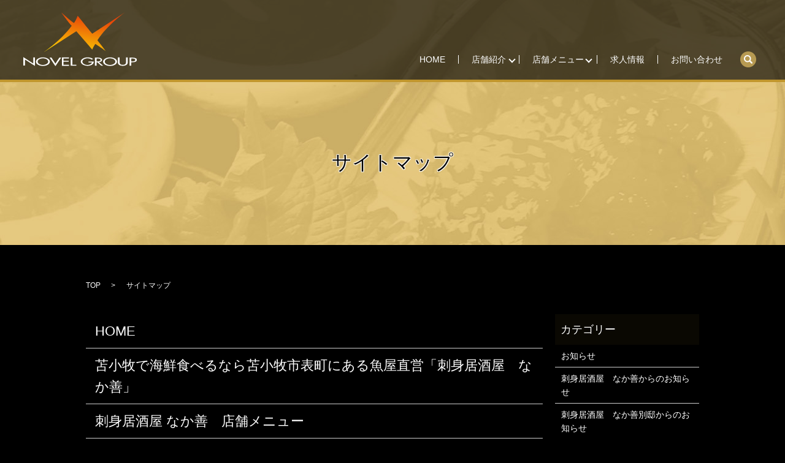

--- FILE ---
content_type: text/html; charset=UTF-8
request_url: https://www.novels-group.com/sitemap
body_size: 3496
content:

<!DOCTYPE HTML>
<html lang="ja" prefix="og: http://ogp.me/ns#">
<head>
  <meta charset="utf-8">
  <meta http-equiv="X-UA-Compatible" content="IE=edge,chrome=1">
  <meta name="viewport" content="width=device-width, initial-scale=1">
  <title>サイトマップ｜NOVELS GROUP</title>
  
<!-- All in One SEO Pack 2.3.4.2 by Michael Torbert of Semper Fi Web Designob_start_detected [-1,-1] -->
<meta name="description" itemprop="description" content="NOVELS GROUPのサイトマップを掲載しております。" />

<meta name="keywords" itemprop="keywords" content="苫小牧 居酒屋,なか善,月海,わんじゃ,ゑびす" />

<link rel="canonical" href="https://www.novels-group.com/sitemap" />
<meta property="og:title" content="サイトマップ｜NOVELS GROUP" />
<meta property="og:type" content="article" />
<meta property="og:url" content="https://www.novels-group.com/sitemap" />
<meta property="og:image" content="https://novels-group.com/wp-content/uploads/logo_ogp.jpg" />
<meta property="og:description" content="NOVELS GROUPのサイトマップを掲載しております。" />
<meta property="article:published_time" content="2017-05-09T12:14:52Z" />
<meta property="article:modified_time" content="2017-06-29T20:17:28Z" />
<meta name="twitter:card" content="summary" />
<meta name="twitter:title" content="サイトマップ｜NOVELS GROUP" />
<meta name="twitter:description" content="NOVELS GROUPのサイトマップを掲載しております。" />
<meta name="twitter:image" content="https://novels-group.com/wp-content/uploads/logo_ogp.jpg" />
<meta itemprop="image" content="https://novels-group.com/wp-content/uploads/logo_ogp.jpg" />
<!-- /all in one seo pack -->
<link rel='dns-prefetch' href='//s.w.org' />
<link rel='stylesheet' id='contact-form-7-css'  href='https://www.novels-group.com/wp-content/plugins/contact-form-7/includes/css/styles.css?ver=4.4.2' type='text/css' media='all' />
<script type='text/javascript' src='https://www.novels-group.com/wp-content/themes/novels-group.com/assets/js/vendor/jquery.min.js?ver=4.9.26'></script>
<link rel='shortlink' href='https://www.novels-group.com/?p=8' />
  <link rel="stylesheet" href="https://www.novels-group.com/wp-content/themes/novels-group.com/assets/css/main.css?1768982025">
  <script src="https://www.novels-group.com/wp-content/themes/novels-group.com/assets/js/vendor/respond.min.js"></script>

  <!-- facebook -->
  <script>(function(d, s, id) {
    var js, fjs = d.getElementsByTagName(s)[0];
    if (d.getElementById(id)) return;
    js = d.createElement(s); js.id = id;
    js.src = "//connect.facebook.net/ja_JP/sdk.js#xfbml=1&version=v2.0";
    fjs.parentNode.insertBefore(js, fjs);
  }(document, 'script', 'facebook-jssdk'));</script>

<!-- Global site tag (gtag.js) - Google Analytics -->
<script async src="https://www.googletagmanager.com/gtag/js?id=G-Y830RY79G9"></script>
<script>
  window.dataLayer = window.dataLayer || [];
  function gtag(){dataLayer.push(arguments);}
  gtag('js', new Date());

  gtag('config', 'G-Y830RY79G9');
</script>
</head>
<body class="scrollTop">

  <header>
    <section class="primary_header">
      <div class="row">
                <div class="title">
                      <a href="https://www.novels-group.com/">
              <object type="image/svg+xml" data="/wp-content/uploads/logo.svg" alt="苫小牧で北海道各地直送の新鮮な海の幸をご提供｜NOVELS GROUP"></object>
            </a>
                  </div>
        <nav class="global_nav"><ul><li><a href="https://www.novels-group.com/">HOME</a></li>
<li class="has_under"><a href="#">店舗紹介</a>
<ul class="sub-menu">
	<li class="effect01"><a href="https://www.novels-group.com/company">刺身居酒屋　なか善</a></li>
	<li class="effect01"><a href="https://www.novels-group.com/bettei">刺身居酒屋　なか善別邸</a></li>
	<li><a href="https://www.novels-group.com/ekimae">北の海鮮料理×ジンギスカン　なか善駅通り店</a></li>
</ul>
</li>
<li class="has_under"><a href="#">店舗メニュー</a>
<ul class="sub-menu">
	<li class="effect01"><a href="https://www.novels-group.com/nakazenmenu">刺身居酒屋　なか善　メニュー</a></li>
	<li class="effect01"><a href="https://www.novels-group.com/betteimenu">刺身居酒屋 なか善別邸　メニュー</a></li>
	<li><a href="https://www.novels-group.com/ekimaemenu">北の海鮮料理×ジンギスカン　なか善駅通り店　メニュー</a></li>
</ul>
</li>
<li><a href="https://www.novels-group.com/recruitment">求人情報</a></li>
<li><a href="https://www.novels-group.com/contact">お問い合わせ</a></li>

              <li class="gnav_search">
                <a href="#">search</a>
  <div class="epress_search">
    <form method="get" action="https://www.novels-group.com/">
      <input type="text" placeholder="" class="text" name="s" autocomplete="off" value="">
      <input type="submit" value="Search" class="submit">
    </form>
  </div>
  </li>
            </ul>
            <div class="menu_icon">
              <a href="#menu"><span>メニュー開閉</span></a>
            </div></nav>      </div>
    </section>
  </header>

  <main>
              <h1 class="wow" style="";>
      サイトマップ            </h1>

    
    <section class="bread_wrap">
      <div class="container gutters">
        <div class="row bread">
              <ul class="col span_12">
      <li><a href="https://www.novels-group.com">TOP</a></li>

          
      <li>サイトマップ</li>
    </ul>
          </div>
      </div>
    </section>
        <section>
      <div class="container gutters">
        <div class="row">
          <div class="col span_9 column_main">
                          <ul class="row sitemap">
      <li class="page_item page-item-9"><a href="https://www.novels-group.com/">HOME</a></li>
<li class="page_item page-item-12"><a href="https://www.novels-group.com/company">苫小牧で海鮮食べるなら苫小牧市表町にある魚屋直営「刺身居酒屋　なか善」</a></li>
<li class="page_item page-item-18"><a href="https://www.novels-group.com/nakazenmenu">刺身居酒屋 なか善　店舗メニュー</a></li>
<li class="page_item page-item-273"><a href="https://www.novels-group.com/enkai-nakazenmenu">刺身居酒屋 なか善　宴会メニュー</a></li>
<li class="page_item page-item-779"><a href="https://www.novels-group.com/ekimae">北の海鮮料理×ジンギスカン　なか善駅通り店</a></li>
<li class="page_item page-item-587"><a href="https://www.novels-group.com/bettei">苫小牧で海鮮食べるなら苫小牧市綿町にある魚屋直営「刺身居酒屋　なか善別邸」</a></li>
<li class="page_item page-item-595"><a href="https://www.novels-group.com/betteimenu">刺身居酒屋 なか善別邸　店舗メニュー</a></li>
<li class="page_item page-item-794"><a href="https://www.novels-group.com/ekimaemenu">北の海鮮料理×ジンギスカン　なか善駅通り店　店舗メニュー</a></li>
<li class="page_item page-item-20"><a href="https://www.novels-group.com/recruitment">求人情報</a></li>
<li class="page_item page-item-5"><a href="https://www.novels-group.com/policy">プライバシーポリシー</a></li>
<li class="page_item page-item-7"><a href="https://www.novels-group.com/contact">お問い合わせ</a></li>
<li class="page_item page-item-8 current_page_item"><a href="https://www.novels-group.com/sitemap">サイトマップ</a></li>
    </ul>
    <ul class="row sitemap">
      
      
          <li><a href="https://www.novels-group.com/category/bettei_news">刺身居酒屋　なか善別邸からのお知らせ</a>
                      </li>

        
          <li><a href="https://www.novels-group.com/category/nakazen_news">刺身居酒屋　なか善からのお知らせ</a>
                      </li>

        
          <li><a href="https://www.novels-group.com/category/news">お知らせ</a>
                      </li>

            </ul>
            </div>
          <div class="col span_3 column_sub">
            <div class="sidebar">
    <div class="widget_wrap"><p class="widget_header">カテゴリー</p>		<ul>
	<li class="cat-item cat-item-2"><a href="https://www.novels-group.com/category/news" >お知らせ</a>
</li>
	<li class="cat-item cat-item-11"><a href="https://www.novels-group.com/category/nakazen_news" >刺身居酒屋　なか善からのお知らせ</a>
</li>
	<li class="cat-item cat-item-12"><a href="https://www.novels-group.com/category/bettei_news" >刺身居酒屋　なか善別邸からのお知らせ</a>
</li>
		</ul>
</div>		<div class="widget_wrap">		<p class="widget_header">最近の投稿</p>		<ul>
											<li>
					<a href="https://www.novels-group.com/news/856">ゴールデンウィークの営業に関するお知らせ</a>
									</li>
											<li>
					<a href="https://www.novels-group.com/news/764">宴会メニューを更新いたしました</a>
									</li>
											<li>
					<a href="https://www.novels-group.com/bettei_news/637">刺身居酒屋 なか善のホームページを公開いたしました。</a>
									</li>
											<li>
					<a href="https://www.novels-group.com/news/467">ＮＯＶＥＬ GROUPのホームページをリニューアルしました。</a>
									</li>
											<li>
					<a href="https://www.novels-group.com/nakazen_news/181">刺身居酒屋 なか善のホームページをリニューアルしました。</a>
									</li>
					</ul>
		</div><div class="widget_wrap">			<div class="textwidget"><section>
	<div class="container">
		<div class="row">
	  <div class="col span_12">
	  <a href="https://get.adobe.com/jp/reader/" target="_blank"><figure><img src="/wp-content/uploads/adobe.png" alt="adobe" /></figure></a>
	</div>
	</div>	
	</div>
</section></div>
		</div>1  </div>
          </div>
        </div>
      </div>
    </section>
    
  </main>
<footer>
      <div class="row">
        <nav class="col span_12"><ul><li><a href="https://www.novels-group.com/">HOME</a></li>
<li><a href="https://www.novels-group.com/company">なか善</a></li>
<li><a href="https://www.novels-group.com/bettei">なか善別邸</a></li>
<li><a href="https://www.novels-group.com/ekimae">なか善駅通り店</a></li>
<li><a href="https://www.novels-group.com/contact">お問い合わせ</a></li>
<li><a href="https://www.novels-group.com/policy">プライバシーポリシー</a></li>
<li><a href="https://www.novels-group.com/sitemap">サイトマップ</a></li>
</ul></nav>      </div>
	   <div class="row mb0">
         <div class="col span_12 copyright">
          <p>Copyright &copy; 株式会社　中善 All Rights Reserved.<br>
            【掲載の記事・写真・イラストなどの無断複写・転載等を禁じます】</p>
        </div>
      </div>
    <p class="pagetop"><a href="#top"></a></p>
  </footer>

  <script src="https://www.novels-group.com/wp-content/themes/novels-group.com/assets/js/vendor/bundle.js"></script>
  <script src="https://www.novels-group.com/wp-content/themes/novels-group.com/assets/js/main.js?"></script>

  <!-- twitter -->
  <script>!function(d,s,id){var js,fjs=d.getElementsByTagName(s)[0],p=/^http:/.test(d.location)?'http':'https';if(!d.getElementById(id)){js=d.createElement(s);js.id=id;js.src=p+'://platform.twitter.com/widgets.js';fjs.parentNode.insertBefore(js,fjs);}}(document, 'script', 'twitter-wjs');</script>
  <!-- google+ -->
  <script src="https://apis.google.com/js/platform.js" async defer>{lang: "ja"}</script>

  <script type='text/javascript' src='https://www.novels-group.com/wp-content/plugins/contact-form-7/includes/js/jquery.form.min.js?ver=3.51.0-2014.06.20'></script>
<script type='text/javascript'>
/* <![CDATA[ */
var _wpcf7 = {"loaderUrl":"https:\/\/www.novels-group.com\/wp-content\/plugins\/contact-form-7\/images\/ajax-loader.gif","recaptchaEmpty":"\u3042\u306a\u305f\u304c\u30ed\u30dc\u30c3\u30c8\u3067\u306f\u306a\u3044\u3053\u3068\u3092\u8a3c\u660e\u3057\u3066\u304f\u3060\u3055\u3044\u3002","sending":"\u9001\u4fe1\u4e2d ..."};
/* ]]> */
</script>
<script type='text/javascript' src='https://www.novels-group.com/wp-content/plugins/contact-form-7/includes/js/scripts.js?ver=4.4.2'></script>
</body>
</html>


--- FILE ---
content_type: image/svg+xml
request_url: https://www.novels-group.com/wp-content/uploads/logo.svg
body_size: 2434
content:
<?xml version="1.0" encoding="utf-8"?>
<!-- Generator: Adobe Illustrator 19.2.1, SVG Export Plug-In . SVG Version: 6.00 Build 0)  -->
<svg version="1.1" id="レイヤー_1" xmlns="http://www.w3.org/2000/svg" xmlns:xlink="http://www.w3.org/1999/xlink" x="0px"
	 y="0px" viewBox="0 0 92.6 43.9" style="enable-background:new 0 0 92.6 43.9;" xml:space="preserve">
<style type="text/css">
	.st0{fill:url(#SVGID_1_);}
	.st1{fill:#FFFFFF;}
</style>
<g>
	<linearGradient id="SVGID_1_" gradientUnits="userSpaceOnUse" x1="45.5677" y1="41.7806" x2="52.066" y2="4.0903">
		<stop  offset="0" style="stop-color:#FFF000"/>
		<stop  offset="1" style="stop-color:#E84709"/>
	</linearGradient>
	<path class="st0" d="M82.9,0.1L56.3,17.5C50.4,10.2,44.5,2.9,44.4,2.8c-1,2.3-1.5,3.7-3,5.9C36.1,4.8,31,0,31,0s4.3,6.2,8.5,11
		c-8.7,11.9-22.4,21.3-22.4,21.3l26.2-16.9c6.3,7.2,12.8,14.8,13,15c0.9-2.1,1.2-2.6,2.5-4.6c2.4,1.4,6.8,4.5,8.5,5.9
		c-1-1.3-3.7-5-6.8-8.9C68.8,10.2,82.9,0.1,82.9,0.1z"/>
	<g>
		<g>
			<path class="st1" d="M0,36.6l8.1,5.2v-4.9h1.4v6.9l-8.1-5.2v4.9H0V36.6z"/>
			<path class="st1" d="M21.7,40.3c0,2-2.5,3.5-5.7,3.5c-3.1,0-5.7-1.5-5.7-3.5c0-1.9,2.6-3.5,5.7-3.5
				C19.1,36.8,21.7,38.4,21.7,40.3z M20.3,40.3c0-1.5-1.8-2.7-4.3-2.7c-2.5,0-4.3,1.2-4.3,2.7c0,1.5,2,2.7,4.3,2.7
				C18.3,42.9,20.3,41.8,20.3,40.3z"/>
			<path class="st1" d="M26.2,41.9l3.2-4.9h1.5l-4.7,7l-4.7-7H23L26.2,41.9z"/>
			<path class="st1" d="M31.5,36.9h5.8v0.8h-4.5v1.9h4.3v0.8h-4.3v2.5h4.5v0.8h-5.8V36.9z"/>
			<path class="st1" d="M40,42.8h3.3v0.8h-4.6v-6.6H40V42.8z"/>
			<path class="st1" d="M57.5,40.2v0.3c0,1.8-2.1,3.2-5.1,3.2c-3,0-5.5-1.6-5.5-3.4c0-1.9,2.5-3.5,5.6-3.5c1.7,0,3.4,0.5,4.4,1.3
				l-1,0.6c-0.8-0.7-2.1-1.1-3.4-1.1c-2.4,0-4.3,1.2-4.3,2.7c0,1.4,1.9,2.7,4.2,2.7c1.7,0,3.5-0.9,3.6-2h-2.8v-0.8H57.5z"/>
			<path class="st1" d="M65.2,43.6h-1.6l-3.2-2.8h-0.6v2.8h-1.4v-6.6h1.6c1,0,2,0,2.9,0.3c0.9,0.3,1.4,1,1.4,1.6
				c0,0.9-1,1.7-2.6,1.9L65.2,43.6z M59.8,40.1h0.4c1.4,0,2.9-0.2,2.9-1.2c0-1-1.6-1.2-2.9-1.2h-0.4V40.1z"/>
			<path class="st1" d="M76.5,40.3c0,2-2.5,3.5-5.7,3.5c-3.1,0-5.7-1.5-5.7-3.5c0-1.9,2.6-3.5,5.7-3.5
				C73.9,36.8,76.5,38.4,76.5,40.3z M75.1,40.3c0-1.5-1.8-2.7-4.3-2.7c-2.5,0-4.3,1.2-4.3,2.7c0,1.5,2,2.7,4.3,2.7
				C73.2,42.9,75.1,41.8,75.1,40.3z"/>
			<path class="st1" d="M78.6,36.9v3.9c0,1.1,0.5,2.1,2.6,2.1c2.1,0,2.6-1,2.6-2.1v-3.9h1.4v4.2c0,1.5-1.5,2.6-4,2.6
				c-2.5,0-4-1.1-4-2.6v-4.2H78.6z"/>
			<path class="st1" d="M88.1,43.6h-1.4v-6.6h1.6c3.3,0,4.4,0.7,4.4,1.9c0,1.4-1.7,1.9-3.8,1.9h-0.8V43.6z M88.1,40.1h0.4
				c1.4,0,2.9-0.2,2.9-1.2c0-1-1.6-1.2-2.9-1.2h-0.4V40.1z"/>
		</g>
	</g>
</g>
</svg>
